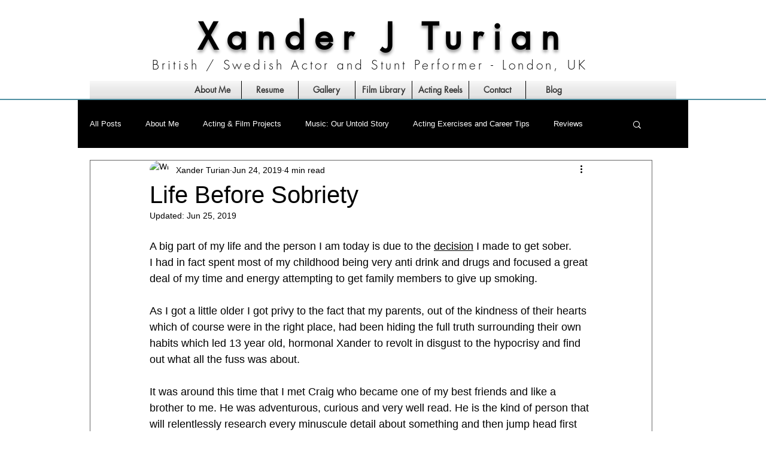

--- FILE ---
content_type: text/css; charset=utf-8
request_url: https://www.xanderturian.com/_serverless/pro-gallery-css-v4-server/layoutCss?ver=2&id=3f6e-not-scoped&items=3431_324_495%7C3397_960_640&container=4634_740_446.21875_720&options=gallerySizeType:px%7CenableInfiniteScroll:true%7CtitlePlacement:SHOW_ON_HOVER%7CimageMargin:20%7CisVertical:false%7CgridStyle:0%7CgalleryLayout:1%7CnumberOfImagesPerRow:3%7CgallerySizePx:300%7CcubeRatio:1%7CcubeType:fill%7CgalleryThumbnailsAlignment:bottom%7CthumbnailSpacings:0
body_size: -146
content:
#pro-gallery-3f6e-not-scoped [data-hook="item-container"][data-idx="0"].gallery-item-container{opacity: 1 !important;display: block !important;transition: opacity .2s ease !important;top: 0px !important;left: 0px !important;right: auto !important;height: 334px !important;width: 219px !important;} #pro-gallery-3f6e-not-scoped [data-hook="item-container"][data-idx="0"] .gallery-item-common-info-outer{height: 100% !important;} #pro-gallery-3f6e-not-scoped [data-hook="item-container"][data-idx="0"] .gallery-item-common-info{height: 100% !important;width: 100% !important;} #pro-gallery-3f6e-not-scoped [data-hook="item-container"][data-idx="0"] .gallery-item-wrapper{width: 219px !important;height: 334px !important;margin: 0 !important;} #pro-gallery-3f6e-not-scoped [data-hook="item-container"][data-idx="0"] .gallery-item-content{width: 219px !important;height: 334px !important;margin: 0px 0px !important;opacity: 1 !important;} #pro-gallery-3f6e-not-scoped [data-hook="item-container"][data-idx="0"] .gallery-item-hover{width: 219px !important;height: 334px !important;opacity: 1 !important;} #pro-gallery-3f6e-not-scoped [data-hook="item-container"][data-idx="0"] .item-hover-flex-container{width: 219px !important;height: 334px !important;margin: 0px 0px !important;opacity: 1 !important;} #pro-gallery-3f6e-not-scoped [data-hook="item-container"][data-idx="0"] .gallery-item-wrapper img{width: 100% !important;height: 100% !important;opacity: 1 !important;} #pro-gallery-3f6e-not-scoped [data-hook="item-container"][data-idx="1"].gallery-item-container{opacity: 1 !important;display: block !important;transition: opacity .2s ease !important;top: 0px !important;left: 239px !important;right: auto !important;height: 334px !important;width: 501px !important;} #pro-gallery-3f6e-not-scoped [data-hook="item-container"][data-idx="1"] .gallery-item-common-info-outer{height: 100% !important;} #pro-gallery-3f6e-not-scoped [data-hook="item-container"][data-idx="1"] .gallery-item-common-info{height: 100% !important;width: 100% !important;} #pro-gallery-3f6e-not-scoped [data-hook="item-container"][data-idx="1"] .gallery-item-wrapper{width: 501px !important;height: 334px !important;margin: 0 !important;} #pro-gallery-3f6e-not-scoped [data-hook="item-container"][data-idx="1"] .gallery-item-content{width: 501px !important;height: 334px !important;margin: 0px 0px !important;opacity: 1 !important;} #pro-gallery-3f6e-not-scoped [data-hook="item-container"][data-idx="1"] .gallery-item-hover{width: 501px !important;height: 334px !important;opacity: 1 !important;} #pro-gallery-3f6e-not-scoped [data-hook="item-container"][data-idx="1"] .item-hover-flex-container{width: 501px !important;height: 334px !important;margin: 0px 0px !important;opacity: 1 !important;} #pro-gallery-3f6e-not-scoped [data-hook="item-container"][data-idx="1"] .gallery-item-wrapper img{width: 100% !important;height: 100% !important;opacity: 1 !important;} #pro-gallery-3f6e-not-scoped .pro-gallery-prerender{height:334.3311258278146px !important;}#pro-gallery-3f6e-not-scoped {height:334.3311258278146px !important; width:740px !important;}#pro-gallery-3f6e-not-scoped .pro-gallery-margin-container {height:334.3311258278146px !important;}#pro-gallery-3f6e-not-scoped .pro-gallery {height:334.3311258278146px !important; width:740px !important;}#pro-gallery-3f6e-not-scoped .pro-gallery-parent-container {height:334.3311258278146px !important; width:760px !important;}